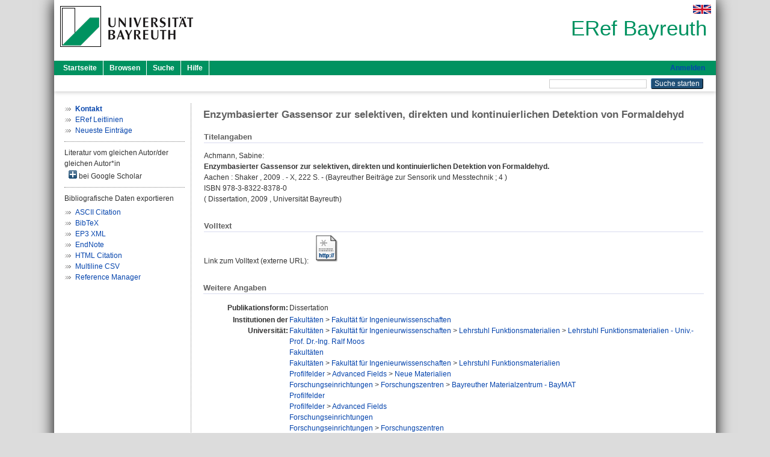

--- FILE ---
content_type: text/html; charset=utf-8
request_url: https://eref.uni-bayreuth.de/id/eprint/6628/
body_size: 4392
content:
<!DOCTYPE html PUBLIC "-//W3C//DTD XHTML 1.0 Transitional//EN" "http://www.w3.org/TR/xhtml1/DTD/xhtml1-transitional.dtd">
<html xmlns="http://www.w3.org/1999/xhtml">
  <head>
    <meta http-equiv="X-UA-Compatible" content="IE=edge" />
    <title> Enzymbasierter Gassensor zur selektiven, direkten und kontinuierlichen Detektion von Formaldehyd  - ERef Bayreuth</title>
    <link rel="icon" href="/favicon.ico" type="image/x-icon" />
    <link rel="shortcut icon" href="/favicon.ico" type="image/x-icon" />
    <meta name="eprints.eprintid" content="6628" />
<meta name="eprints.rev_number" content="13" />
<meta name="eprints.eprint_status" content="archive" />
<meta name="eprints.userid" content="4591" />
<meta name="eprints.dir" content="disk0/00/00/66/28" />
<meta name="eprints.lastmod" content="2015-11-13 10:15:47" />
<meta name="eprints.status_changed" content="2015-02-09 12:58:42" />
<meta name="eprints.type" content="thesis" />
<meta name="eprints.metadata_visibility" content="show" />
<meta name="eprints.creators_name" content="Achmann, Sabine" />
<meta name="eprints.creators_ubt" content="yes" />
<meta name="eprints.title" content="Enzymbasierter Gassensor zur selektiven, direkten und kontinuierlichen Detektion von Formaldehyd" />
<meta name="eprints.language" content="ger" />
<meta name="eprints.ispublished" content="unpub" />
<meta name="eprints.subjects" content="DDC600620" />
<meta name="eprints.divisions" content="160000" />
<meta name="eprints.divisions" content="160010-100" />
<meta name="eprints.divisions" content="100000" />
<meta name="eprints.divisions" content="160010" />
<meta name="eprints.divisions" content="210005" />
<meta name="eprints.divisions" content="310006" />
<meta name="eprints.divisions" content="200000" />
<meta name="eprints.divisions" content="210000" />
<meta name="eprints.divisions" content="300000" />
<meta name="eprints.divisions" content="310000" />
<meta name="eprints.date" content="2009" />
<meta name="eprints.publisher" content="Shaker" />
<meta name="eprints.official_url" content="http://www.shaker.de/shop/978-3-8322-8378-0" />
<meta name="eprints.full_text_status" content="none" />
<meta name="eprints.series" content="Bayreuther Beiträge zur Sensorik und Messtechnik" />
<meta name="eprints.volume" content="4" />
<meta name="eprints.place_of_pub" content="Aachen" />
<meta name="eprints.pages" content="X, 222" />
<meta name="eprints.institution" content="Universität Bayreuth" />
<meta name="eprints.isbn" content="978-3-8322-8378-0" />
<meta name="eprints.originate_ubt" content="yes" />
<meta name="eprints.person_search" content="Achmann Sabine" />
<meta name="eprints.person_view_name" content="Achmann, Sabine" />
<meta name="eprints.person_view_ubt" content="yes" />
<meta name="eprints.thesis_referent" content="HASH(0x56077a6426f8)" />
<meta name="eprints.thesis_datum" content="2009" />
<meta name="eprints.fp7_project" content="no" />
<meta name="eprints.fp7_type" content="info:eu-repo/semantics/other" />
<meta name="eprints.citation" content="  Achmann, Sabine:    Enzymbasierter Gassensor zur selektiven, direkten und kontinuierlichen Detektion von Formaldehyd.       Aachen   :  Shaker ,  2009 . - X, 222 S.    - (Bayreuther Beiträge zur Sensorik und Messtechnik  ; 4 )  ISBN 978-3-8322-8378-0  (  Dissertation,   2009 , Universität Bayreuth)     " />
<link rel="schema.DC" href="http://purl.org/DC/elements/1.0/" />
<meta name="DC.relation" content="https://eref.uni-bayreuth.de/id/eprint/6628/" />
<meta name="DC.title" content="Enzymbasierter Gassensor zur selektiven, direkten und kontinuierlichen Detektion von Formaldehyd" />
<meta name="DC.creator" content="Achmann, Sabine" />
<meta name="DC.subject" content="620 Ingenieurwissenschaften" />
<meta name="DC.publisher" content="Shaker" />
<meta name="DC.date" content="2009" />
<meta name="DC.type" content="Dissertation" />
<meta name="DC.type" content="NonPeerReviewed" />
<meta name="DC.identifier" content="  Achmann, Sabine:    Enzymbasierter Gassensor zur selektiven, direkten und kontinuierlichen Detektion von Formaldehyd.       Aachen   :  Shaker ,  2009 . - X, 222 S.    - (Bayreuther Beiträge zur Sensorik und Messtechnik  ; 4 )  ISBN 978-3-8322-8378-0  (  Dissertation,   2009 , Universität Bayreuth)     " />
<meta name="DC.relation" content="http://www.shaker.de/shop/978-3-8322-8378-0" />
<meta name="DC.language" content="ger" />
<link rel="alternate" href="https://eref.uni-bayreuth.de/cgi/export/eprint/6628/Text/ubt_eref-eprint-6628.txt" type="text/plain; charset=utf-8" title="ASCII Citation" />
<link rel="alternate" href="https://eref.uni-bayreuth.de/cgi/export/eprint/6628/XML/ubt_eref-eprint-6628.xml" type="application/vnd.eprints.data+xml; charset=utf-8" title="EP3 XML" />
<link rel="alternate" href="https://eref.uni-bayreuth.de/cgi/export/eprint/6628/BibTeX/ubt_eref-eprint-6628.bib" type="text/plain; charset=utf-8" title="BibTeX" />
<link rel="alternate" href="https://eref.uni-bayreuth.de/cgi/export/eprint/6628/CSV/ubt_eref-eprint-6628.csv" type="text/csv; charset=utf-8" title="Multiline CSV" />
<link rel="alternate" href="https://eref.uni-bayreuth.de/cgi/export/eprint/6628/HTML/ubt_eref-eprint-6628.html" type="text/html; charset=utf-8" title="HTML Citation" />
<link rel="alternate" href="https://eref.uni-bayreuth.de/cgi/export/eprint/6628/EndNote/ubt_eref-eprint-6628.enw" type="text/plain; charset=utf-8" title="EndNote" />
<link rel="alternate" href="https://eref.uni-bayreuth.de/cgi/export/eprint/6628/RIS/ubt_eref-eprint-6628.ris" type="text/plain" title="Reference Manager" />
<link rel="Top" href="https://eref.uni-bayreuth.de/" />
    <link rel="Sword" href="https://eref.uni-bayreuth.de/sword-app/servicedocument" />
    <link rel="SwordDeposit" href="https://eref.uni-bayreuth.de/id/contents" />
    <link rel="Search" type="text/html" href="https://eref.uni-bayreuth.de/cgi/search" />
    <link rel="Search" type="application/opensearchdescription+xml" href="https://eref.uni-bayreuth.de/cgi/opensearchdescription" title="ERef Bayreuth" />
    <script type="text/javascript">
// <![CDATA[
var eprints_http_root = "https://eref.uni-bayreuth.de";
var eprints_http_cgiroot = "https://eref.uni-bayreuth.de/cgi";
var eprints_oai_archive_id = "eref.uni-bayreuth.de";
var eprints_logged_in = false;
var eprints_logged_in_userid = 0; 
var eprints_logged_in_username = ""; 
var eprints_logged_in_usertype = ""; 
// ]]></script>
    <style type="text/css">.ep_logged_in { display: none }</style>
    <link rel="stylesheet" type="text/css" href="/style/auto-3.4.3.css" />
    <script type="text/javascript" src="/javascript/auto-3.4.3.js">
//padder
</script>
    <!--[if lte IE 6]>
        <link rel="stylesheet" type="text/css" href="/style/ie6.css" />
   <![endif]-->
    <meta name="Generator" content="EPrints 3.4.3" />
    <meta http-equiv="Content-Type" content="text/html; charset=UTF-8" />
    <meta http-equiv="Content-Language" content="de" />
    
  </head>
  <body>
    

    <div id="pageContainer" class="pageContainer">
     <div id="branding">
      <span id="logo">
       <div id="headerprint">
        <h2>ERef Bayreuth</h2>
       </div>
       <div id="header" class="ep_noprint">
        <a href="https://www.uni-bayreuth.de/" title="UBT-Homepage" tabindex="-1" target="_blank">
         <img src="/images/logo-university-of-bayreuth.png" id="ubtlogo" alt="Logo UBT" title="Homepage der UBT" />
        </a>
         <div id="ep_tm_languages"><a href="/cgi/set_lang?lang=en&amp;referrer=https%3A%2F%2Feref.uni-bayreuth.de%2Fid%2Feprint%2F6628%2F" title="English"><img src="/images/flags/en.png" align="top" border="0" alt="English" /></a></div>
        <div id="headerrechts">
         <a id="headerrechts" href="/" title="Startseite">
          <div id="headerrechtstext">ERef Bayreuth</div>
         </a>
        </div> <!-- headerrechts -->
       </div> <!-- header -->
       </span> <!-- logo -->
      </div> <!-- branding -->
       
      <div id="ep_tm_header" class="ep_noprint">
       <div class="ubt_tm_menu_top">
        <div class="ep_tm_menu_left">
         <ul class="ep_tm_menu">
          <li>
           <a href="/" title="
	 Startseite
	">
            
	 Startseite
	
           </a>
          </li>
          <li>
           <a href="/view/" title="
	 Browsen
	" menu="ep_tm_menu_browse">
            
	 Browsen
	
           </a>
            <ul id="ep_tm_menu_browse" style="display:none;">
	     <li>
              <a href="/view/person_gndid/">
               In den Einträgen blättern nach 
               Person (UBT)
              </a>
             </li>
             <li>
              <a href="/view/divisions/">
               In den Einträgen blättern nach 
               Institutionen der Universität Bayreuth
              </a>
             </li>
             <li>
              <a href="/view/projekt/">
               In den Einträgen blättern nach 
               Projekte
              </a>
             </li>
             <li>
              <a href="/view/series/">
               In den Einträgen blättern nach 
               Schriftenreihen
              </a>
             </li>
             <li>
              <a href="/view/journal/">
               In den Einträgen blättern nach 
               Zeitschriften
              </a>
             </li>
             <li>
              <a href="/view/type/">
               In den Einträgen blättern nach 
               Publikationsform
              </a>
             </li>
             <li>
              <a href="/view/year/">
               In den Einträgen blättern nach 
               Jahr
              </a>
             </li>
             <li>
              <a href="/view/subjects/">
               In den Einträgen blättern nach 
               Sachgebiete der DDC
              </a>
             </li>
            </ul>
          </li>
          <li>
           <a href="/cgi/search/advanced" title="
	 Suche
	">
            
	 Suche
	
           </a>
          </li>
          <li>
           <a href="/help/index.html" title="
         Hilfe
	">
            
         Hilfe
	
           </a>
          </li>
         </ul>
        </div> <!-- ep_tm_menu_left -->
        <div class="ep_tm_menu_right">
         
		<a id="loginButton" href="https://eref.uni-bayreuth.de/cgi/users/home">Anmelden</a>
	
        </div> <!-- ep_tm_menu_right -->
       </div> <!-- ep_tm_menu_top -->

       <div class="ep_tm_searchbar">
        <div>
         <ul class="ep_tm_key_tools" id="ep_tm_menu_tools" role="toolbar"></ul>
        </div>
        <div>
         <form method="get" accept-charset="utf-8" action="/cgi/search" role="search" aria-label="Publication simple search">
          <input class="ep_tm_searchbarbox" size="20" type="text" name="q" aria-labelledby="searchbutton" />
          <input class="ep_tm_searchbarbutton" value="Suche starten" type="submit" name="_action_search" id="searchbutton" />
          <input type="hidden" name="_action_search" value="Search" />
          <input type="hidden" name="_order" value="bytitle" />
          <input type="hidden" name="basic_srchtype" value="ALL" />
          <input type="hidden" name="_satisfyall" value="ALL" />
         </form>
        </div>
       	</div> <!-- ep_tm_searchbar -->
      </div> <!-- ep_tm_header -->

      <div id="ubt_main">
       <table class="ubt_main_table" cellpadding="0" cellspacing="0">
        <tr>
         <td id="ubt_main_left" class="ep_noprint" align="left" valign="top">
                <ul class="ubt_browseleft" style="margin-top:0;">
                        <li><a href="/contact.html"><strong>Kontakt</strong></a></li>
                        <li><a href="/leitlinien.html">ERef Leitlinien</a></li>
                        <li><a href="/cgi/latest">Neueste Einträge</a></li>
                </ul>
        <hr class="hr_dotted" />Literatur vom gleichen Autor/der gleichen Autor*in<div id="author_google" style="padding:2px 0 0 2px;" onClick="show_author ( 'google' )"><img id="author_google_image" alt="plus" title="plus" src="/images/plus.png" border="0" /> bei Google Scholar</div><div id="author_google_list" style="display:none"><ul style="margin: 0 0 0 25px;"><li><a href="http://scholar.google.com/scholar?as_q=&amp;as_sauthors=Achmann%20Sabine" target="google">Achmann, Sabine</a></li></ul></div><hr class="hr_dotted" />Bibliografische Daten exportieren<ul id="render_export_links"><li><a href="https://eref.uni-bayreuth.de/cgi/export/eprint/6628/Text/ubt_eref-eprint-6628.txt">ASCII Citation</a></li><li><a href="https://eref.uni-bayreuth.de/cgi/export/eprint/6628/BibTeX/ubt_eref-eprint-6628.bib">BibTeX</a></li><li><a href="https://eref.uni-bayreuth.de/cgi/export/eprint/6628/XML/ubt_eref-eprint-6628.xml">EP3 XML</a></li><li><a href="https://eref.uni-bayreuth.de/cgi/export/eprint/6628/EndNote/ubt_eref-eprint-6628.enw">EndNote</a></li><li><a href="https://eref.uni-bayreuth.de/cgi/export/eprint/6628/HTML/ubt_eref-eprint-6628.html">HTML Citation</a></li><li><a href="https://eref.uni-bayreuth.de/cgi/export/eprint/6628/CSV/ubt_eref-eprint-6628.csv">Multiline CSV</a></li><li><a href="https://eref.uni-bayreuth.de/cgi/export/eprint/6628/RIS/ubt_eref-eprint-6628.ris">Reference Manager</a></li></ul></td>
         <td id="ubt_main_left_border" class="ep_noprint" align="left" valign="top"> </td>
         <td id="ubt_main_center" align="left" valign="top">
          <h1 class="ep_tm_pagetitle"> 

Enzymbasierter Gassensor zur selektiven, direkten und kontinuierlichen Detektion von Formaldehyd

 </h1>
          <div class="ep_summary_content"><div class="ep_summary_content_left"></div><div class="ep_summary_content_right"></div><div class="ep_summary_content_top"></div><div class="ep_summary_content_main">

  <div class="ep_block_small">
  <h2 class="ubt_ep_heading">
   Titelangaben
  </h2>
  <p style="margin-bottom: 1em">
    


    <span class="person_name">Achmann, Sabine</span>:<br />



<b>Enzymbasierter Gassensor zur selektiven, direkten und kontinuierlichen Detektion von Formaldehyd.</b>


  <br />



    
     Aachen
    
     : 
    Shaker
    , 
     2009
    . - X, 222 S.
    
    
      - (Bayreuther Beiträge zur Sensorik und Messtechnik
     ; 4
    )
     
    <br />ISBN 978-3-8322-8378-0
    <br />
    (
     
     Dissertation, 
     
     2009
     , Universität Bayreuth)
    
    
     <br />
  

  </p>
  </div>

  

    
     <div class="ep_block_small">
      <h2 class="ubt_ep_heading">
       Volltext
      </h2>

      <div style="margin-bottom: 1em">
        Link zum Volltext (externe URL): <a href="http://www.shaker.de/shop/978-3-8322-8378-0" target="_blank" class="ep_ft_link u-noiconlink"><img title="Link zum Volltext (externe URL)" alt="Volltext" src="https://eref.uni-bayreuth.de/style/images/fileicons/external_url.png" class="ep_doc_icon" border="0" /></a>
      </div>
     </div>
  

    



  
  

  

  

   <h2 class="ubt_ep_heading">Weitere Angaben</h2>
  <table style="margin-bottom: 1em; margin-top: 1em;" cellpadding="3">
    <tr>
      <th align="right">Publikationsform:</th>
      <td>
        Dissertation
        
        
        
        
      </td>
    </tr>
    
     
     
     
     
     
     
     
     
     
        <tr>
         <th align="right" valign="top">Institutionen der Universität:</th>
         <td valign="top"><a href="https://eref.uni-bayreuth.de/view/divisions/100000.html">Fakultäten</a> &gt; <a href="https://eref.uni-bayreuth.de/view/divisions/160000.html">Fakultät für Ingenieurwissenschaften</a><br /><a href="https://eref.uni-bayreuth.de/view/divisions/100000.html">Fakultäten</a> &gt; <a href="https://eref.uni-bayreuth.de/view/divisions/160000.html">Fakultät für Ingenieurwissenschaften</a> &gt; <a href="https://eref.uni-bayreuth.de/view/divisions/160010.html">Lehrstuhl Funktionsmaterialien</a> &gt; <a href="https://eref.uni-bayreuth.de/view/divisions/160010-100.html">Lehrstuhl Funktionsmaterialien - Univ.-Prof. Dr.-Ing. Ralf Moos</a><br /><a href="https://eref.uni-bayreuth.de/view/divisions/100000.html">Fakultäten</a><br /><a href="https://eref.uni-bayreuth.de/view/divisions/100000.html">Fakultäten</a> &gt; <a href="https://eref.uni-bayreuth.de/view/divisions/160000.html">Fakultät für Ingenieurwissenschaften</a> &gt; <a href="https://eref.uni-bayreuth.de/view/divisions/160010.html">Lehrstuhl Funktionsmaterialien</a><br /><a href="https://eref.uni-bayreuth.de/view/divisions/200000.html">Profilfelder</a> &gt; <a href="https://eref.uni-bayreuth.de/view/divisions/210000.html">Advanced Fields</a> &gt; <a href="https://eref.uni-bayreuth.de/view/divisions/210005.html">Neue Materialien</a><br /><a href="https://eref.uni-bayreuth.de/view/divisions/300000.html">Forschungseinrichtungen</a> &gt; <a href="https://eref.uni-bayreuth.de/view/divisions/310000.html">Forschungszentren</a> &gt; <a href="https://eref.uni-bayreuth.de/view/divisions/310006.html">Bayreuther Materialzentrum - BayMAT</a><br /><a href="https://eref.uni-bayreuth.de/view/divisions/200000.html">Profilfelder</a><br /><a href="https://eref.uni-bayreuth.de/view/divisions/200000.html">Profilfelder</a> &gt; <a href="https://eref.uni-bayreuth.de/view/divisions/210000.html">Advanced Fields</a><br /><a href="https://eref.uni-bayreuth.de/view/divisions/300000.html">Forschungseinrichtungen</a><br /><a href="https://eref.uni-bayreuth.de/view/divisions/300000.html">Forschungseinrichtungen</a> &gt; <a href="https://eref.uni-bayreuth.de/view/divisions/310000.html">Forschungszentren</a></td>
        </tr>
     
     
        <tr>
         <th align="right" valign="top">Titel an der UBT entstanden:</th>
         <td valign="top">Ja</td>
        </tr>
     
     
        <tr>
         <th align="right" valign="top">Themengebiete aus DDC:</th>
         <td valign="top"><a href="https://eref.uni-bayreuth.de/view/subjects/DDC600.html">600 Technik, Medizin, angewandte Wissenschaften</a> &gt; <a href="https://eref.uni-bayreuth.de/view/subjects/DDC600620.html">620 Ingenieurwissenschaften</a></td>
        </tr>
     
     
     
        <tr>
         <th align="right" valign="top">Eingestellt am:</th>
         <td valign="top">09 Feb 2015 12:58</td>
        </tr>
     
     
        <tr>
         <th align="right" valign="top">Letzte Änderung:</th>
         <td valign="top">13 Nov 2015 10:15</td>
        </tr>
     
    
    
    <tr>
      <th align="right">URI:</th>
      <td valign="top"><a href="https://eref.uni-bayreuth.de/id/eprint/6628">https://eref.uni-bayreuth.de/id/eprint/6628</a></td>
    </tr>
  </table>

  
  



</div><div class="ep_summary_content_bottom"></div><div class="ep_summary_content_after"></div></div>
         </td>
        </tr>
       </table>
      </div> <!-- ubt_main -->

       <footer>
        <div id="footer" class="floatcon ep_noprint">
         <div id="right">
          <a rel="external" href="https://eprints.org/software/">
           <img alt="EPrints Logo" src="/images/eprintslogo.png" /><img alt="EPrints Flavour Logo" src="/images/flavour.png" style="width: 28px" />
          </a>
        </div>
        <div id="left">
         <a href="https://www.ub.uni-bayreuth.de" target="_blank">
	 Universitätsbibliothek Bayreuth
	</a> - 
	  95447 Bayreuth - Tel. 0921/553450
	 <br />
         <a href="https://eref.uni-bayreuth.de/contact.html" target="_blank">
	 Kontakt 
	</a> - <a href="https://eref.uni-bayreuth.de/impressum.html" target="_blank">
	 Impressum  
	</a> - <a href="https://www.uni-bayreuth.de/de/_service/datenschutzerklaerung/index.html" target="_blank">
	 Datenschutz
	</a>
        </div>
       </div>
      </footer>
    </div> <!-- wrapper -->
  </body>
</html>